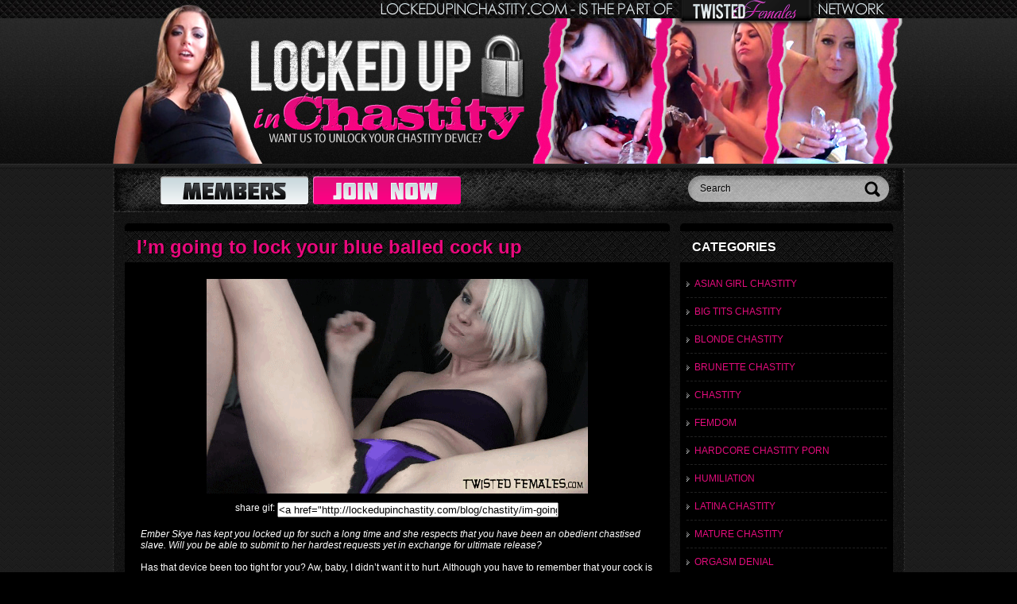

--- FILE ---
content_type: text/html; charset=UTF-8
request_url: http://lockedupinchastity.com/blog/tag/ember-skye/
body_size: 7939
content:
<!DOCTYPE html PUBLIC "-//W3C//DTD XHTML 1.0 Strict//EN" "http://www.w3.org/TR/xhtml1/DTD/xhtml1-strict.dtd">
<html xmlns="http://www.w3.org/1999/xhtml" lang="en-US">
    <head>
    <meta http-equiv="Content-Type" content="text/html; charset=UTF-8" />
	<title>Ember Skye | Locked Up In Chastity</title>
        <link rel="stylesheet" href="http://lockedupinchastity.com/blog/wp-content/themes/lockedupinchastytheme/style.css" type="text/css" media="screen" />
	<link rel="pingback" href="http://lockedupinchastity.com/blog/xmlrpc.php" />
		<link rel='archives' title='September 2013' href='http://lockedupinchastity.com/blog/2013/09/' />
	<link rel='archives' title='August 2013' href='http://lockedupinchastity.com/blog/2013/08/' />
	<link rel='archives' title='July 2013' href='http://lockedupinchastity.com/blog/2013/07/' />
	<link rel='archives' title='June 2013' href='http://lockedupinchastity.com/blog/2013/06/' />
	<link rel='archives' title='May 2013' href='http://lockedupinchastity.com/blog/2013/05/' />
	<link rel='archives' title='April 2013' href='http://lockedupinchastity.com/blog/2013/04/' />
	<link rel='archives' title='March 2013' href='http://lockedupinchastity.com/blog/2013/03/' />
	<link rel='archives' title='February 2013' href='http://lockedupinchastity.com/blog/2013/02/' />
	<link rel='archives' title='January 2013' href='http://lockedupinchastity.com/blog/2013/01/' />
	
<!-- All in One SEO Pack 2.5 by Michael Torbert of Semper Fi Web Design[253,300] -->
<meta name="keywords"  content="ember skye,chastity,femdom,humiliation,permanent chastity,slave training" />

<link rel="canonical" href="http://lockedupinchastity.com/blog/tag/ember-skye/" />
<!-- /all in one seo pack -->
<link rel='dns-prefetch' href='//www.lockedupinchastity.com' />
<link rel='dns-prefetch' href='//s.w.org' />
<link rel="alternate" type="application/rss+xml" title="Locked Up In Chastity &raquo; Ember Skye Tag Feed" href="http://lockedupinchastity.com/blog/tag/ember-skye/feed/" />
		<script type="text/javascript">
			window._wpemojiSettings = {"baseUrl":"https:\/\/s.w.org\/images\/core\/emoji\/11\/72x72\/","ext":".png","svgUrl":"https:\/\/s.w.org\/images\/core\/emoji\/11\/svg\/","svgExt":".svg","source":{"concatemoji":"http:\/\/lockedupinchastity.com\/blog\/wp-includes\/js\/wp-emoji-release.min.js?ver=4.9.26"}};
			!function(e,a,t){var n,r,o,i=a.createElement("canvas"),p=i.getContext&&i.getContext("2d");function s(e,t){var a=String.fromCharCode;p.clearRect(0,0,i.width,i.height),p.fillText(a.apply(this,e),0,0);e=i.toDataURL();return p.clearRect(0,0,i.width,i.height),p.fillText(a.apply(this,t),0,0),e===i.toDataURL()}function c(e){var t=a.createElement("script");t.src=e,t.defer=t.type="text/javascript",a.getElementsByTagName("head")[0].appendChild(t)}for(o=Array("flag","emoji"),t.supports={everything:!0,everythingExceptFlag:!0},r=0;r<o.length;r++)t.supports[o[r]]=function(e){if(!p||!p.fillText)return!1;switch(p.textBaseline="top",p.font="600 32px Arial",e){case"flag":return s([55356,56826,55356,56819],[55356,56826,8203,55356,56819])?!1:!s([55356,57332,56128,56423,56128,56418,56128,56421,56128,56430,56128,56423,56128,56447],[55356,57332,8203,56128,56423,8203,56128,56418,8203,56128,56421,8203,56128,56430,8203,56128,56423,8203,56128,56447]);case"emoji":return!s([55358,56760,9792,65039],[55358,56760,8203,9792,65039])}return!1}(o[r]),t.supports.everything=t.supports.everything&&t.supports[o[r]],"flag"!==o[r]&&(t.supports.everythingExceptFlag=t.supports.everythingExceptFlag&&t.supports[o[r]]);t.supports.everythingExceptFlag=t.supports.everythingExceptFlag&&!t.supports.flag,t.DOMReady=!1,t.readyCallback=function(){t.DOMReady=!0},t.supports.everything||(n=function(){t.readyCallback()},a.addEventListener?(a.addEventListener("DOMContentLoaded",n,!1),e.addEventListener("load",n,!1)):(e.attachEvent("onload",n),a.attachEvent("onreadystatechange",function(){"complete"===a.readyState&&t.readyCallback()})),(n=t.source||{}).concatemoji?c(n.concatemoji):n.wpemoji&&n.twemoji&&(c(n.twemoji),c(n.wpemoji)))}(window,document,window._wpemojiSettings);
		</script>
		<style type="text/css">
img.wp-smiley,
img.emoji {
	display: inline !important;
	border: none !important;
	box-shadow: none !important;
	height: 1em !important;
	width: 1em !important;
	margin: 0 .07em !important;
	vertical-align: -0.1em !important;
	background: none !important;
	padding: 0 !important;
}
</style>
<script type='text/javascript' src='http://lockedupinchastity.com/blog/wp-includes/js/jquery/jquery.js?ver=1.12.4'></script>
<script type='text/javascript' src='http://lockedupinchastity.com/blog/wp-includes/js/jquery/jquery-migrate.min.js?ver=1.4.1'></script>
<script type='text/javascript' src='http://lockedupinchastity.com/blog/wp-content/plugins/wp-hide-post/public/js/wp-hide-post-public.js?ver=2.0.10'></script>
<script type='text/javascript' src='http://www.lockedupinchastity.com/js/swfobject.js?ver=4.9.26'></script>
<link rel='https://api.w.org/' href='http://lockedupinchastity.com/blog/wp-json/' />
<link rel="EditURI" type="application/rsd+xml" title="RSD" href="http://lockedupinchastity.com/blog/xmlrpc.php?rsd" />
<link rel="wlwmanifest" type="application/wlwmanifest+xml" href="http://lockedupinchastity.com/blog/wp-includes/wlwmanifest.xml" /> 
<meta name="generator" content="WordPress 4.9.26" />
		<style type="text/css">.recentcomments a{display:inline !important;padding:0 !important;margin:0 !important;}</style>
		<!-- AddThis Button BEGIN -->
<div class="addthis_toolbox addthis_default_style ">
<a class="addthis_button_facebook_like" fb:like:layout="button_count"></a>
<a class="addthis_button_tweet"></a>
<a class="addthis_button_pinterest_pinit"></a>
<a class="addthis_counter addthis_pill_style"></a>
</div>
<script type="text/javascript">var addthis_config = {"data_track_addressbar":true};</script>
<script type="text/javascript" src="//s7.addthis.com/js/300/addthis_widget.js#pubid=ra-511b9a4640d4ed17"></script>
<!-- AddThis Button END -->

    </head>
    <body>

    <div id="top"></div>

    <!--wrapper-->
    <div id="wrapper">

        <!--header-->
        <div id="header">

            <a href="http://lockedupinchastity.com/blog/"><img class="alignleft" src="http://lockedupinchastity.com/blog/wp-content/themes/lockedupinchastytheme/img/head-img.jpg" alt="Chastity Tube Vids"/></a>

            <a href="http://lockedupinchastity.com/blog/" class="logo"><img src="http://lockedupinchastity.com/blog/wp-content/themes/lockedupinchastytheme/img/logo.jpg" alt="Locked Up In Chastity"/></a>

            <div class="description">
                <a href="http://lockedupinchastity.com/blog/"><img src="http://lockedupinchastity.com/blog/wp-content/themes/lockedupinchastytheme/img/descr.png" alt="Permanent Chastity"/></a>
            </div>

            <a href="http://lockedupinchastity.com/blog/"><img class="head-thumbs" src="http://lockedupinchastity.com/blog/wp-content/themes/lockedupinchastytheme/img/head-thumbs.jpg" alt="Femdom Chastity"/></a>

        </div><!--header-->

        <!--middle-->
        <div id="middle">
            <!--panel-->
            <div class="panel">
                <a class="btn" href="/members.php"><img src="http://lockedupinchastity.com/blog/wp-content/themes/lockedupinchastytheme/img/members-bttn.png" alt="MEMBERS"/></a>
                <a class="btn" href="http://secure.lockedupinchastity.com/signup/signup.php?nats=MC4wLjcuMTEuMC4wLjAuMC4w&step=2"><img src="http://lockedupinchastity.com/blog/wp-content/themes/lockedupinchastytheme/img/join-bttn.png" alt="JOIN NOW"/></a>
                <!--search-->
                <div class="search">
                   <form method="get" id="searchform" action="http://lockedupinchastity.com/blog/" method="get">
                       <input type="text" name="s" value="Search" onfocus="if (this.value == 'Search') {this.value = '';}" onblur="if(this.value == '') this.value = 'Search';"/>
                       <input type="submit" class="search-bttn" value=""/>
                   </form>
                </div><!--search-->
            </div><!--panel-->
            <br/>
            <!--content-->
            <div id="content">

                    
                     <!--container-->
                     <div class="container">

                         <!--title-->
                         <div class="title">
                             <h2><a href="http://lockedupinchastity.com/blog/chastity/im-going-to-lock-your-blue-balled-cock-up/" target="_self" title="I&#8217;m going to lock your blue balled cock up">I&#8217;m going to lock your blue balled cock up</a></h2>
                             <!--<div class="date">March 22nd, 2013</div>-->
                         </div><!--title-->

                         <div class="pad"><p><a href="http://secure.lockedupinchastity.com/signup/signup.php?nats=MC4wLjcuMTEuMC4wLjAuMC4w&amp;step=2&amp;nats_sub2=0126" rel="attachment wp-att-170"><img class="aligncenter size-full wp-image-170" src="http://lockedupinchastity.com/blog/wp-content/uploads/2013/04/TF_EmberChastity6_7882.gif" alt="Ember in a lockedupinchastity.com video" width="480" height="272" /></a></p>
<div align="center">share gif: <input type="text" style="width:350px;" value="&lt;a href=&quot;http://lockedupinchastity.com/blog/chastity/im-going-to-lock-your-blue-balled-cock-up/&quot;&gt;&lt;img src=&quot;http://lockedupinchastity.com/blog/wp-content/uploads/2013/04/TF_EmberChastity6_7882.gif&quot;&gt;&lt;/a&gt;"></p>
</div>
<p>&nbsp;<br />
<em>Ember Skye has kept you locked up for such a long time and she respects that you have been an obedient chastised slave. Will you be able to submit to her hardest requests yet in exchange for ultimate release?</em><br />
&nbsp;<br />
Has that device been too tight for you? Aw, baby, I didn’t want it to hurt. Although you have to remember that your cock is my cock, and unless I say that you can be released from your chastity, you will remain in there forever. How long has it been since you have had the ability to play with your cock? Oh no! That is such a long time, even for a proper slave.<br />
&nbsp;<br />
I have your key here. What do you think I should do? Would you like to be released from your clamping punishment? See, I’m not entirely sure if you deserve it or actually want it. I think part of you wants to stay locked up, so you can spend all day imagining what it would be like to get free and fuck me. You are just the most pathetic little loser I’ve ever met!<br />
&nbsp;<br />
- Ember Skye<br />
&nbsp;</p>
</div>
                         <div class="clear"></div>

                    </div><!--container-->

                    <!--buttons-->
                    <div class="btns">
                        <img src="http://lockedupinchastity.com/blog/wp-content/themes/lockedupinchastytheme/img/wmv.png" alt="WMV HD"/>
                        <img src="http://lockedupinchastity.com/blog/wp-content/themes/lockedupinchastytheme/img/mp4-hd.png" alt="MP4 HD"/>
                        <img src="http://lockedupinchastity.com/blog/wp-content/themes/lockedupinchastytheme/img/mp4-sd.png" alt="MP4 SD"/>
                        <img src="http://lockedupinchastity.com/blog/wp-content/themes/lockedupinchastytheme/img/mp4-mob.png" alt="MP4 MOBILE"/>
                        <img src="http://lockedupinchastity.com/blog/wp-content/themes/lockedupinchastytheme/img/gp.png" alt="3GP"/>

                        <a class="alignright" href="http://secure.lockedupinchastity.com/signup/signup.php?nats=MC4wLjcuMTEuMC4wLjAuMC4w&step=2"><img src="http://lockedupinchastity.com/blog/wp-content/themes/lockedupinchastytheme/img/click-bttn.png" alt="CLICK TO JOIN"/></a>
                        <div class="clear"></div>
                    </div><!--buttons-->
<Br><br>
                    <!--container-->
                   <!-- <div class="thumbs">
                            <a href="/"><img src="http://lockedupinchastity.com/blog/wp-content/themes/lockedupinchastytheme/img/1.jpg" alt=""/></a>
                            <a href="/"><img src="http://lockedupinchastity.com/blog/wp-content/themes/lockedupinchastytheme/img/1.jpg" alt=""/></a>
                            <a href="/"><img src="http://lockedupinchastity.com/blog/wp-content/themes/lockedupinchastytheme/img/1.jpg" alt=""/></a>
                            <a href="/"><img src="http://lockedupinchastity.com/blog/wp-content/themes/lockedupinchastytheme/img/1.jpg" alt=""/></a>
                            <a href="/"><img src="http://lockedupinchastity.com/blog/wp-content/themes/lockedupinchastytheme/img/1.jpg" alt=""/></a>
                    </div>--><!--container-->

                   
            </div><!--content-->

            <!--sidebar-->
            <div id="sidebar">
                            <!--widget-->
            <div class="widget">

                    <div class="title">Categories</div>
                    <div class="pad">
                        <ul>
                            	<li class="cat-item cat-item-36"><a href="http://lockedupinchastity.com/blog/category/asian-girl-chastity/" >Asian Girl Chastity</a>
</li>
	<li class="cat-item cat-item-35"><a href="http://lockedupinchastity.com/blog/category/big-tits-chastity/" >Big Tits Chastity</a>
</li>
	<li class="cat-item cat-item-67"><a href="http://lockedupinchastity.com/blog/category/blonde-chastity/" >Blonde Chastity</a>
</li>
	<li class="cat-item cat-item-68"><a href="http://lockedupinchastity.com/blog/category/brunette-chastity/" >Brunette Chastity</a>
</li>
	<li class="cat-item cat-item-2"><a href="http://lockedupinchastity.com/blog/category/chastity/" >Chastity</a>
</li>
	<li class="cat-item cat-item-32"><a href="http://lockedupinchastity.com/blog/category/femdom/" >Femdom</a>
</li>
	<li class="cat-item cat-item-33"><a href="http://lockedupinchastity.com/blog/category/hardcore-chastity-porn/" >Hardcore Chastity Porn</a>
</li>
	<li class="cat-item cat-item-17"><a href="http://lockedupinchastity.com/blog/category/humiliation/" >Humiliation</a>
</li>
	<li class="cat-item cat-item-72"><a href="http://lockedupinchastity.com/blog/category/latina-chastity/" >Latina Chastity</a>
</li>
	<li class="cat-item cat-item-73"><a href="http://lockedupinchastity.com/blog/category/mature-chastity/" >Mature Chastity</a>
</li>
	<li class="cat-item cat-item-23"><a href="http://lockedupinchastity.com/blog/category/orgasm-denial/" >Orgasm Denial</a>
</li>
	<li class="cat-item cat-item-34"><a href="http://lockedupinchastity.com/blog/category/permanent-chastity/" >Permanent Chastity</a>
</li>
	<li class="cat-item cat-item-75"><a href="http://lockedupinchastity.com/blog/category/redhead-chastity/" >Redhead Chastity</a>
</li>
	<li class="cat-item cat-item-69"><a href="http://lockedupinchastity.com/blog/category/slave-chastity/" >Slave Chastity</a>
</li>
	<li class="cat-item cat-item-31"><a href="http://lockedupinchastity.com/blog/category/slave-training/" >Slave Training</a>
</li>
	<li class="cat-item cat-item-24"><a href="http://lockedupinchastity.com/blog/category/small-penis-humiliation/" >Small Penis Humiliation</a>
</li>
	<li class="cat-item cat-item-74"><a href="http://lockedupinchastity.com/blog/category/small-tits-chastity/" >Small Tits Chastity</a>
</li>
	<li class="cat-item cat-item-70"><a href="http://lockedupinchastity.com/blog/category/tattoos-chastity/" >Tattoos Chastity</a>
</li>
	<li class="cat-item cat-item-21"><a href="http://lockedupinchastity.com/blog/category/teased-and-denied/" >Teased And Denied</a>
</li>
	<li class="cat-item cat-item-16"><a href="http://lockedupinchastity.com/blog/category/tiny-dick/" >Tiny Dick</a>
</li>
	<li class="cat-item cat-item-71"><a href="http://lockedupinchastity.com/blog/category/topless-chastity/" >Topless Chastity</a>
</li>
                        </ul>
                    </div>

            </div><!--widget-->

<div class="widget">

                    <div class="title">Mistresses</div>
                    <div class="pad">
                        <ul>
<ul>
<li class="cat-item cat-item-3"><a href="http://lockedupinchastity.com/blog/tag/alexis-grace/" title="View all posts in Alexis Grace" >Alexis Grace</a></li><li class="cat-item cat-item-3"><a href="http://lockedupinchastity.com/blog/tag/alura-jenson/" title="View all posts in Alura Jenson" >Alura Jenson</a></li><li class="cat-item cat-item-3"><a href="http://lockedupinchastity.com/blog/tag/amai-lui/" title="View all posts in Amai Lui" >Amai Lui</a></li><li class="cat-item cat-item-3"><a href="http://lockedupinchastity.com/blog/tag/asia-perez/" title="View all posts in Asia Perez" >Asia Perez</a></li><li class="cat-item cat-item-3"><a href="http://lockedupinchastity.com/blog/tag/austin-lynn/" title="View all posts in Austin Lynn" >Austin Lynn</a></li><li class="cat-item cat-item-3"><a href="http://lockedupinchastity.com/blog/tag/carissa-montgomery/" title="View all posts in Carissa Montgomery" >Carissa Montgomery</a></li><li class="cat-item cat-item-3"><a href="http://lockedupinchastity.com/blog/tag/carmen-valentina/" title="View all posts in Carmen Valentina" >Carmen Valentina</a></li><li class="cat-item cat-item-3"><a href="http://lockedupinchastity.com/blog/tag/chloe-skyy/" title="View all posts in Chloe Skyy" >Chloe Skyy</a></li><li class="cat-item cat-item-3"><a href="http://lockedupinchastity.com/blog/tag/chrissy-daniels/" title="View all posts in Chrissy Daniels" >Chrissy Daniels</a></li><li class="cat-item cat-item-3"><a href="http://lockedupinchastity.com/blog/tag/cydel/" title="View all posts in Cydel" >Cydel</a></li><li class="cat-item cat-item-3"><a href="http://lockedupinchastity.com/blog/tag/danica-logan/" title="View all posts in Danica Logan" >Danica Logan</a></li><li class="cat-item cat-item-3"><a href="http://lockedupinchastity.com/blog/tag/daphney-rose/" title="View all posts in Daphney Rose" >Daphney Rose</a></li><li class="cat-item cat-item-3"><a href="http://lockedupinchastity.com/blog/tag/deanna-storm/" title="View all posts in Deanna Storm" >Deanna Storm</a></li><li class="cat-item cat-item-3"><a href="http://lockedupinchastity.com/blog/tag/diana-knight/" title="View all posts in Diana Knight" >Diana Knight</a></li><li class="cat-item cat-item-3"><a href="http://lockedupinchastity.com/blog/tag/eden-alexander/" title="View all posts in Eden Alexander" >Eden Alexander</a></li><li class="cat-item cat-item-3"><a href="http://lockedupinchastity.com/blog/tag/ember-skye/" title="View all posts in Ember Skye" >Ember Skye</a></li><li class="cat-item cat-item-3"><a href="http://lockedupinchastity.com/blog/tag/enchantress-sahrye/" title="View all posts in Enchantress Sahrye" >Enchantress Sahrye</a></li><li class="cat-item cat-item-3"><a href="http://lockedupinchastity.com/blog/tag/gia-steele/" title="View all posts in Gia Steele" >Gia Steele</a></li><li class="cat-item cat-item-3"><a href="http://lockedupinchastity.com/blog/tag/hannah-perez/" title="View all posts in Hannah Perez" >Hannah Perez</a></li><li class="cat-item cat-item-3"><a href="http://lockedupinchastity.com/blog/tag/hardcore-chastity-porn/" title="View all posts in Hardcore Chastity Porn" >Hardcore Chastity Porn</a></li><li class="cat-item cat-item-3"><a href="http://lockedupinchastity.com/blog/tag/jade-indica/" title="View all posts in Jade Indica" >Jade Indica</a></li><li class="cat-item cat-item-3"><a href="http://lockedupinchastity.com/blog/tag/jasmine-mendez/" title="View all posts in Jasmine Mendez" >Jasmine Mendez</a></li><li class="cat-item cat-item-3"><a href="http://lockedupinchastity.com/blog/tag/jessica/" title="View all posts in Jessica" >Jessica</a></li><li class="cat-item cat-item-3"><a href="http://lockedupinchastity.com/blog/tag/jewell-marceau/" title="View all posts in Jewell Marceau" >Jewell Marceau</a></li><li class="cat-item cat-item-3"><a href="http://lockedupinchastity.com/blog/tag/jolene-hexx/" title="View all posts in Jolene Hexx" >Jolene Hexx</a></li><li class="cat-item cat-item-3"><a href="http://lockedupinchastity.com/blog/tag/kate-england/" title="View all posts in Kate England" >Kate England</a></li><li class="cat-item cat-item-3"><a href="http://lockedupinchastity.com/blog/tag/kenna-valentina/" title="View all posts in Kenna Valentina" >Kenna Valentina</a></li><li class="cat-item cat-item-3"><a href="http://lockedupinchastity.com/blog/tag/leyla-beryl/" title="View all posts in Leyla Beryl" >Leyla Beryl</a></li><li class="cat-item cat-item-3"><a href="http://lockedupinchastity.com/blog/tag/luna-vera/" title="View all posts in Luna Vera" >Luna Vera</a></li><li class="cat-item cat-item-3"><a href="http://lockedupinchastity.com/blog/tag/lydia-supremacy/" title="View all posts in Lydia Supremacy" >Lydia Supremacy</a></li><li class="cat-item cat-item-3"><a href="http://lockedupinchastity.com/blog/tag/lynn-pops/" title="View all posts in Lynn Pops" >Lynn Pops</a></li><li class="cat-item cat-item-3"><a href="http://lockedupinchastity.com/blog/tag/mandy-taylor/" title="View all posts in Mandy Taylor" >Mandy Taylor</a></li><li class="cat-item cat-item-3"><a href="http://lockedupinchastity.com/blog/tag/miss-tiffany/" title="View all posts in Miss Tiffany" >Miss Tiffany</a></li><li class="cat-item cat-item-3"><a href="http://lockedupinchastity.com/blog/tag/mistress-selena/" title="View all posts in Mistress Selena" >Mistress Selena</a></li><li class="cat-item cat-item-3"><a href="http://lockedupinchastity.com/blog/tag/monroe-valentino/" title="View all posts in Monroe Valentino" >Monroe Valentino</a></li><li class="cat-item cat-item-3"><a href="http://lockedupinchastity.com/blog/tag/natalie-laine/" title="View all posts in Natalie Laine" >Natalie Laine</a></li><li class="cat-item cat-item-3"><a href="http://lockedupinchastity.com/blog/tag/nikki-brooks/" title="View all posts in Nikki Brooks" >Nikki Brooks</a></li><li class="cat-item cat-item-3"><a href="http://lockedupinchastity.com/blog/tag/nikki-daniels/" title="View all posts in Nikki Daniels" >Nikki Daniels</a></li><li class="cat-item cat-item-3"><a href="http://lockedupinchastity.com/blog/tag/nikki-delano/" title="View all posts in Nikki Delano" >Nikki Delano</a></li><li class="cat-item cat-item-3"><a href="http://lockedupinchastity.com/blog/tag/olivia-rose/" title="View all posts in Olivia Rose" >Olivia Rose</a></li><li class="cat-item cat-item-3"><a href="http://lockedupinchastity.com/blog/tag/penny-barber/" title="View all posts in Penny Barber" >Penny Barber</a></li><li class="cat-item cat-item-3"><a href="http://lockedupinchastity.com/blog/tag/princess-anna/" title="View all posts in Princess Anna" >Princess Anna</a></li><li class="cat-item cat-item-3"><a href="http://lockedupinchastity.com/blog/tag/princess-ashley/" title="View all posts in Princess Ashley" >Princess Ashley</a></li><li class="cat-item cat-item-3"><a href="http://lockedupinchastity.com/blog/tag/rachel-dd/" title="View all posts in Rachel DD" >Rachel DD</a></li><li class="cat-item cat-item-3"><a href="http://lockedupinchastity.com/blog/tag/randy-moore/" title="View all posts in Randy Moore" >Randy Moore</a></li><li class="cat-item cat-item-3"><a href="http://lockedupinchastity.com/blog/tag/raven-rae/" title="View all posts in Raven Rae" >Raven Rae</a></li><li class="cat-item cat-item-3"><a href="http://lockedupinchastity.com/blog/tag/sadie-holmes/" title="View all posts in Sadie Holmes" >Sadie Holmes</a></li><li class="cat-item cat-item-3"><a href="http://lockedupinchastity.com/blog/tag/samantha-grace/" title="View all posts in Samantha Grace" >Samantha Grace</a></li><li class="cat-item cat-item-3"><a href="http://lockedupinchastity.com/blog/tag/snow-mercy/" title="View all posts in Snow Mercy" >Snow Mercy</a></li><li class="cat-item cat-item-3"><a href="http://lockedupinchastity.com/blog/tag/summer-day/" title="View all posts in Summer Day" >Summer Day</a></li><li class="cat-item cat-item-3"><a href="http://lockedupinchastity.com/blog/tag/tabitha/" title="View all posts in Tabitha" >Tabitha</a></li><li class="cat-item cat-item-3"><a href="http://lockedupinchastity.com/blog/tag/terra-mizu/" title="View all posts in Terra Mizu" >Terra Mizu</a></li><li class="cat-item cat-item-3"><a href="http://lockedupinchastity.com/blog/tag/whitney-morgan/" title="View all posts in Whitney Morgan" >Whitney Morgan</a></li></ul><br>
Just a sampling of what we have to offer...<Br>
Get a password to access all of our Mistresses!
                    </div>

            </div>


            <!--widget-->
            <!--<div class="widget">

                <div class="title">Our network sites</div>
                <img src="http://lockedupinchastity.com/blog/wp-content/themes/lockedupinchastytheme/img/twisted.png" alt=""/>
                <img src="http://lockedupinchastity.com/blog/wp-content/themes/lockedupinchastytheme/img/smashing.png" alt=""/>
                <a href="/"><img src="http://lockedupinchastity.com/blog/wp-content/themes/lockedupinchastytheme/img/twisted.png" alt=""/></a>
                <a href="/"><img src="http://lockedupinchastity.com/blog/wp-content/themes/lockedupinchastytheme/img/smashing.png" alt=""/></a>
                <a href="/"><img src="http://lockedupinchastity.com/blog/wp-content/themes/lockedupinchastytheme/img/twisted.png" alt=""/></a>
                <a href="/"><img src="http://lockedupinchastity.com/blog/wp-content/themes/lockedupinchastytheme/img/smashing.png" alt=""/></a>
                <a href="/"><img src="http://lockedupinchastity.com/blog/wp-content/themes/lockedupinchastytheme/img/twisted.png" alt=""/></a>
                <a href="/"><img src="http://lockedupinchastity.com/blog/wp-content/themes/lockedupinchastytheme/img/smashing.png" alt=""/></a>
                <a href="/"><img src="http://lockedupinchastity.com/blog/wp-content/themes/lockedupinchastytheme/img/twisted.png" alt=""/></a>
                <a href="/"><img src="http://lockedupinchastity.com/blog/wp-content/themes/lockedupinchastytheme/img/smashing.png" alt=""/></a>

            </div>--><!--widget-->

                  </div><!--sidebar-->

<br>
            <div class="clear"></div>
		<div class="navigation">
			<div style="text-align:right; font-size: 48px; text-decoration: bold;"></div>
			<div style="text-align:left; float: left; font-size: 48px; margin-top: -42px; text-decoration: bold;"></div>

		</div>
<Br>
<br>


           <div class="panel">
                All the network sites you'll get access to
            </div><!--panel-->

            <!--sites-->
            <div class="sites">

              <div class="site">
                    <h3 class="site-title">Small Penis Disgrace - Small Penis Humiliation</h3>
                    <img src="http://www.lockedupinchastity.com/blog/wp-content/themes/lockedupinchastytheme/img/smallpenisdisgracescreenshot.jpg" alt="Small Penis Humiliation Femdom Tube"/>
                    <div class="site-descr">Holy shit, look at his little baby dick! I told you he had a tiny little dick. I knew the second that I saw him walk through the door that he had a shriveled little dick</div>
                </div>


                <div class="site">
                    <h3 class="site-title">Twisted Females - Femdom POV Megasite</h3>
                    <img src="http://www.lockedupinchastity.com/blog/wp-content/themes/lockedupinchastytheme/img/twistedfemalesscreenshot.jpg" alt="Femdom POV Megasite"/>
                    <div class="site-descr">Twisted Females is your top femdom POV megasite featuring hundreds of videos in multiple niches.  With nearly a hundred unique models and daily updates we have it all!</div>
                </div>


                <div class="site">
                    <h3 class="site-title">Smashing Your Balls - Ballbusting</h3>
                    <img src="http://www.lockedupinchastity.com/blog/wp-content/themes/lockedupinchastytheme/img/smashingyourballsscreenshot.jpg" alt="Ballbusting Tube"/>
                    <div class="site-descr">Your balls were made to be kicked. There's no better feeling in the world for me than to kick you square in the balls and watch you drop to the floor in pure agony. I will laugh hysterically</div>
                </div>

                <div class="site">
                    <h3 class="site-title">Your Bi Fantasy - Bi & Gay Fantasy</h3>
                    <img src="http://www.lockedupinchastity.com/blog/wp-content/themes/lockedupinchastytheme/img/yourbifantasyscreenshot.jpg" alt="Bisexual Fantasy Clips"/>
                    <div class="site-descr">You know you've always dreamed about sucking dick and how great it is.  I'm here to tell you that you WILL suck dick for me and we'll both enjoy it.  I'll grab your head and make you go down</div>
                </div>


              <div class="site">
                    <h3 class="site-title">Cuckold Bitches - Cuckolding</h3>
                    <img src="http://www.lockedupinchastity.com/blog/wp-content/themes/lockedupinchastytheme/img/cuckoldbitchesscreenshot.jpg" alt="Cuckolding Femdom Tube"/>
                    <div class="site-descr">Look how sexy I look tonight! And guess what? You don't get ANY of it. All you get to do is watch me fuck another guy right in front of you. You'll be so close you can almost taste it.</div>
                </div>

                <div class="site">
                    <h3 class="site-title">Cum Eating Training - Cum Eating Instruction</h3>
                    <img src="http://www.lockedupinchastity.com/blog/wp-content/themes/lockedupinchastytheme/img/cumeatingtrainingscreenshot.jpg" alt="Cum Eating Instruction"/>
                    <div class="site-descr">Do you like what you see? My perfect body, tits and tight ass for you to cum for. Oh yea sooo good and so messy now scoop up all that cum you just blew and eat it up.</div>
                </div>

              <div class="site">
                    <h3 class="site-title">Bossy Princesses - Financial Dominiation</h3>
                    <img src="http://www.lockedupinchastity.com/blog/wp-content/themes/lockedupinchastytheme/img/bossyprincessesscreenshot.jpg" alt="Financial Dominiation Femdom Tube"/>
                    <div class="site-descr">Well unless you want me to show those naughty pictures to every single last person you know, you are going to pay me a lot of money. I know exactly how much money is in your bank account and I want it all</div>
                </div>

              <div class="site">
                    <h3 class="site-title">Giantess Dommes - Giantess Size Fetish</h3>
                    <img src="http://www.lockedupinchastity.com/blog/wp-content/themes/lockedupinchastytheme/img/giantessdommesscreenshot.jpg" alt="Giantess Size Fetish Femdom Tube"/>
                    <div class="site-descr">You know what you are to me? You are basically like a cockroach to me. It would be so easy for me to lift up my foot and bring it down right on top of your head and kill you in an instant</div>
                </div>

              <div class="site">
                    <h3 class="site-title">Sissy Discipline - Feminization & Crossdressing</h3>
                    <img src="http://www.lockedupinchastity.com/blog/wp-content/themes/lockedupinchastytheme/img/sissydisciplinescreenshot.jpg" alt="Forced Feminization Crossdressing Femdom Tube"/>
                    <div class="site-descr">Since you are such a little sissy bitch and love dressing up in women's clothes we thought we would throw a little fashion show for all of our friends with you as the model</div>
                </div>

                <div class="site">
                    <h3 class="site-title">Foot Fetish Fun - Foot Fetish</h3>
                    <img src="http://www.lockedupinchastity.com/blog/wp-content/themes/lockedupinchastytheme/img/footfetishfunscreenshot.jpg" alt="Foot Fetish Tube"/>
                    <div class="site-descr">Open your mouth and suck my toes, bitch! You know I have some of the nicest size 10 feet you'll ever see. I'd make you run your tongue in between each toe before sucking on them.</div>
                </div>
                <div class="site">
                    <h3 class="site-title">Dirty Talking Bitches - JOI Jerk Off Instruction</h3>
                    <img src="http://www.lockedupinchastity.com/blog/wp-content/themes/lockedupinchastytheme/img/dirtytalkingbitches.jpg" alt="Masturbation Instruction"/>
                    <div class="site-descr">I see you getting all horny. You're looking at my boobs aren't you? Let me take them out for you but only if you stroke your cock for me. Stroke it nice and good. I want to see you rub one out!</div>
                </div>

              <div class="site">
                    <h3 class="site-title">Sock Fixation - Socks, Nylons, Stockings More!</h3>
                    <img src="http://www.lockedupinchastity.com/blog/wp-content/themes/lockedupinchastytheme/img/sockfixationscreenshot.jpg" alt="Socks, Nylons, Pantyhose Femdom Tube"/>
                    <div class="site-descr">My socks are getting a little bit stinky. I have been standing on my feet all day long and sweating out in the sun so they are probably pretty soaked by now. Is the smell of my feet turning you on?</div>
                </div>

                <div class="clear"></div>

            </div><!--sites-->

            <div class="links"><br>
<a href="http://support.twistedfemales.com" target="_blank">Common Customer and Tech Support Questions - FAQ</a> 
<Br><Br><a href="/">Home</a> | <a href="/members.php">Members</a> | <a href="http://support.ccbill.com" target="_blank">CCbill Billing Support</a> | <a href="http://epoch.com" target="_blank">Epoch Billing Support</a> | <a href="http://support.twistedfemales.com" target="_blank">AS Web Support Billing</a> | <a href="http://www.twistedfemales.com/terms" target="_blank">Terms and Conditions</a> | <a href="http://www.twistedfemales.com/contactus/" target="_blank">Contact Us</a> | <a href="http://www.twistedfemales.com/privacy/" target="_blank">Privacy Policy</a></div>


    </div><!--middle-->

</div><!--wrapper-->

<!--footer-->
    <div id="footer">
        <div class="foot">
            <p>All models were at least 18 years of age when photographed</p>
            <p><a href="/2257.php" target="_blank">18 U.S.C. 2257 Record Keeping Requirements Compliance Statement</a></p>
        </div>
        <div class="foot-bttm"></div>
    </div><!--footer-->
 
<script type='text/javascript' src='http://lockedupinchastity.com/blog/wp-includes/js/wp-embed.min.js?ver=4.9.26'></script>

<script type="text/javascript">

  var _gaq = _gaq || [];
  _gaq.push(['_setAccount', 'UA-38328939-1']);
  _gaq.push(['_trackPageview']);

  (function() {
    var ga = document.createElement('script'); ga.type = 'text/javascript'; ga.async = true;
    ga.src = ('https:' == document.location.protocol ? 'https://ssl' : 'http://www') + '.google-analytics.com/ga.js';
    var s = document.getElementsByTagName('script')[0]; s.parentNode.insertBefore(ga, s);
  })();

</script>
</body>
</html>

--- FILE ---
content_type: text/css
request_url: http://lockedupinchastity.com/blog/wp-content/themes/lockedupinchastytheme/style.css
body_size: 1781
content:
*{margin: 0; padding: 0;}
html{height: 100%;}
body{
    width: 100%;
    height: 100%;
    background: #000 url(img/bg.gif) repeat left top;
    font-family: Tahoma, "Geneva CY", sans-serif;
    font-size: 12px;
    color: #fff;
}
input{vertical-align: top;}
input:focus{outline: 0 none;}
textarea:focus{outline: 0 none;}
.clear{clear: both;}
ul{
    list-style: none;
}
img{
    border: 0;
}
.clear{
    clear: both;
}
a{
    color: #e30c7c;
    text-decoration: underline;
    outline: 0;
}
a:hover{
    text-decoration: none;
}

#top{
    width: 100%;
    height: 212px;
    background: url(img/top.jpg) repeat-x left top;
    position: absolute;
    left: 0;
}
#wrapper{
    width: 997px;
    min-height: 100%;
    height: auto !important;
    margin: 0 auto;
    overflow: hidden;
    position: relative;
}


/* Header
-----------------------------------------------------------------------------*/
#header{
    height: 206px;
    overflow: hidden;
    padding: 0 3px 0 0;
    margin-bottom: 6px;
}
.logo{
    float: left;
    display: block;
    margin-top: 43px;
}
.description{
    position: absolute;
    top: 0;
    right: 25px;
}
.head-thumbs{
    margin-top: 23px;
    float: right;
}


/* Middle
-----------------------------------------------------------------------------*/
#middle{
    margin: 0 0 218px;
    background: url(img/middle.png) repeat-y top center;
}
#middle:after{
    content: '.';
    display: block;
    clear: both;
    visibility: hidden;
    height: 0;
}
.panel{
    height: 55px;
    line-height: 55px;
    background: url(img/panel.jpg) no-repeat top center;
    padding: 0 20px;
    color: #fff;
    font-size: 24px;
    text-shadow: 1px 1px 0 #000;
    font-weight: bold;
}
.search{
    width: 253px;
    height: 33px;
    float: right;
    margin: 9px 0 0;
    background: url(img/search.png);
    line-height: 33px;
}
.search input{
    width: 185px;
    height: 33px;
    line-height: 33px;
    border: 0;
    background: transparent;
    padding: 0 15px;
    color: #000;
    font-size: 12px;
    text-shadow: 1px 1px 0 #cacaca;
    font-family: Tahoma, "Geneva CY", sans-serif;
}
input.search-bttn{
    width: 25px;
    padding: 0;
    cursor: pointer;
    margin: 0;
}
.panel .btn{
    float: left;
    margin: 10px 5px 0 0;
    line-height: normal;
}
.panel .btn:first-child{
    margin-left: 40px;
}
.title{
    height: 39px;
    line-height: 39px;
    background: url(img/title.jpg) repeat-x center left;
    padding: 0 15px;
    text-shadow: 1px 1px 0 #000;
    overflow: hidden;
    font-weight: bold;
}
.navigation{
    height: 48px;
    line-height: 48px;
    background: url(img/title.jpg) repeat-x center left;
    padding: 0 15px;
    text-shadow: 1px 1px 0 #000;
    overflow: hidden;
    font-weight: bold;
}
.sites{
    padding: 10px 0;
}
.site{
    width: 290px;
    background: #000;
    -moz-border-radius: 5px;
    -webkit-border-radius: 5px;
    border-radius: 5px;
    padding: 8px;
    float: left;
    margin: 13px;
}
.site-title{
    font-size: 12px;
    font-weight: bold;
    color: #e30c7c;
}
.site img{
    border: 1px solid #222;
    display: block;
    margin: 7px auto;
}
.site-title a{
    color: #e30c7c;
    text-decoration: none;
}
.site-title a:hover{
    text-decoration: underline;
}
.site-descr{
    height: 56px;
    overflow: hidden;
    line-height: 14px;
    padding: 0 5px;
}
.links{
    color: #fff;
    font-weight: bold;
    text-transform: uppercase;
    text-align: center;
    padding: 10px 0;
}
.links a{
    color: #fff;
    text-decoration: none;
}
.links a:hover{
    text-decoration: underline;
}


/* Content
-----------------------------------------------------------------------------*/
#content{
    width: 686px;
    float: left;
    overflow: hidden;
    font-size: 12px;
    margin-left: 15px;
}
.container{
    background: #000;
    -moz-border-radius: 5px;
    -webkit-border-radius: 5px;
    border-radius: 5px;
    padding-top: 10px;
    margin-bottom: 2px;
}
#content ul{
    margin-left: 20px;
}
#content ul li{
    list-style: disc;
}
#content .title{
    color: #e9097d;
    font-size: 24px;
}
#content .title h2, #content .title h1{
    float: left;
    width: 80%;
    text-overflow: ellipsis;
    overflow: hidden;
    white-space: nowrap;
    font-size: 24px;
}
#content .title a{
    color: #e9097d;
    text-decoration: none;
}
#content .title a:hover{
    text-decoration: underline;
}
.date{
    float: right;
    font-size: 11px;
    color: #808080;
    font-weight: normal;
}
.pad{
    padding: 10px 20px;
}
.container a{
    font-weight: bold;
}
.btns a{
    float: left;
    margin-right: 2px;
}
.btns a img{
    display: block;
}
.thumbs{
    background: #000;
    -moz-border-radius: 5px;
    -webkit-border-radius: 5px;
    border-radius: 5px;
    font-size: 0;
    line-height: 0;
    letter-spacing: -1px;
    text-align: center;
    padding: 10px 0;
    margin: 15px 0 25px;
}
.thumbs a{
    margin: 5px;
    display: inline-block;
    vertical-align: middle;
    *display: inline;
    *zoom: 1;
}
.thumbs a img{
    border: 1px solid #fff;
}


/* Sidebars
-----------------------------------------------------------------------------*/
#sidebar{
    width: 268px;
    font-size: 11px;
    float: right;
    margin-right: 15px;
    padding-top: 10px;
    background: #000;
    color: #fff;
    -moz-border-radius: 5px;
    -webkit-border-radius: 5px;
    border-radius: 5px;
    margin-bottom: 25px;
}
.widget{
    margin-bottom: 10px;
}
.sidebar .widget:first-child{
    margin-top: 0;
}
#sidebar .title{
    font-size: 16px;
    text-transform: uppercase;
    color: #fff;
}
#sidebar .pad{
    padding: 10px 8px;
}
#sidebar ul li{
    background: url(img/side-bullet.gif) no-repeat 0 14px;
    font-size: 12px;
    line-height: 14px;
    color: #e30c7c;
    padding: 10px 0 10px 10px;
    border-top: 1px dashed #212121;
    text-transform: uppercase;
}
#sidebar ul li:first-child{
    border: 0;
}
#sidebar ul li a{
    color: #e30c7c4;
    text-decoration: none;
}
#sidebar ul li a:hover{
    color: #fff;
}
#sidebar ul li li{
    background-position: 0 9px;
    padding: 5px 0 5px 10px;
    border: 0;
}
#sidebar img{
    display: block;
    margin: 5px auto;
}


/* Footer
-----------------------------------------------------------------------------*/
#footer{
    width: 100%;
    height: 200px;
    background: url(img/footer.jpg) repeat-x top left;
    margin-top: -218px;
    position: relative;
    padding-top: 18px;
    text-align: center;
    font-size: 11px;
    color: #b8b8b8;
    line-height: 13px;
}
.foot{
    width: 997px;
    height: 172px;
    margin: 0 auto;
    overflow: hidden;
}
.foot-bttm{
    width: 997px;
    height: 28px;
    font-size: 12px;
    color: #494949;
    line-height: 14px;
    margin: 0 auto;
    overflow: hidden;
}


/* Default
-----------------------------------------------------------------------------*/
.container img.alignright
{
	display:inline;
	margin: 0 0 3px 5px;
}

.container img.alignleft
{
	display:inline;
	margin: 0 5px 3px 0;
}
.container img.centered, #middle .aligncenter
{
	display: block;
	margin: 10px auto;
}
.alignright{float:right !important;}
.alignleft{float:left !important;}
.results
{
    font: bold 18px Tahoma;
    text-align: center;
    color: #fff;
    margin-bottom: 5px;
    text-shadow: 1px 1px 0 #000;
}
.results_not{
    font-size: 24px;
    color: #e30c7c;
    text-align: center;
    font-weight: bold;
    padding: 20px 0;
}
.error404{
    height: 50px;
    font-size: 30px;
    font-weight: bold;
    color: #fff;
    line-height: 50px;
    text-align: center;
}